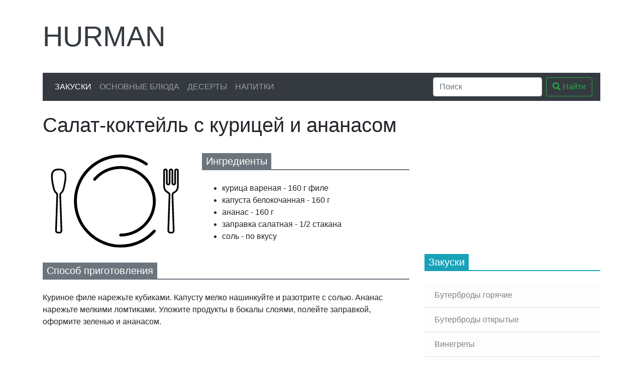

--- FILE ---
content_type: text/html; charset=UTF-8
request_url: https://hurman.org.ua/snacks/salati_dich/117.php
body_size: 4710
content:
<!doctype html>
<html lang="ru">
<head>
<!-- Google Tag Manager -->
<script>(function(w,d,s,l,i){w[l]=w[l]||[];w[l].push({'gtm.start':
new Date().getTime(),event:'gtm.js'});var f=d.getElementsByTagName(s)[0],
j=d.createElement(s),dl=l!='dataLayer'?'&l='+l:'';j.async=true;j.src=
'https://www.googletagmanager.com/gtm.js?id='+i+dl;f.parentNode.insertBefore(j,f);
})(window,document,'script','dataLayer','GTM-566FPNB');</script>
<!-- End Google Tag Manager -->
    <meta charset="UTF-8">
    <meta http-equiv="X-UA-Compatible" content="ie=edge">

    <title>Салат-коктейль с курицей и ананасом, рецепт приготовления от Гурмана</title>
    <meta name="description" content="Огромный выбор рецептов, не знаете что приготовить? Попробуйте Салат-коктейль с курицей и ананасом это очень вкусно.">
    <meta name="viewport" content="width=device-width, initial-scale=1, shrink-to-fit=no">
    <meta name="msapplication-TileColor" content="#da532c">
    <meta name="theme-color" content="#da532c">
    <meta name="csrf-token" content="7DDTHSwp2P9n2VottwTqbBFWrpL4KLM81YbwKO2h">

    <!-- Open Graph see: https://ogp.me/ -->
    <meta property="og:type" content="article">
    <meta property="og:title" content="Салат-коктейль с курицей и ананасом, рецепт приготовления от Гурмана">
    <meta property="og:description" content="Огромный выбор рецептов, не знаете что приготовить? Попробуйте Салат-коктейль с курицей и ананасом это очень вкусно.">
    <meta property="og:image" content="https://hurman.org.ua/images/no-image.svg">
    <meta property="og:url" content="https://hurman.org.ua/snacks/salati_dich/117.php">
    <meta property="og:locale" content="ru_UA">
    <meta property="og:site_name" content="Кулинарные рецепты от Гурмана">

    <link rel="dns-prefetch" href="https://use.fontawesome.com/">
    <link rel="dns-prefetch" href="https://www.googletagmanager.com/">
    <link rel="dns-prefetch" href="https://mc.yandex.ru/">
    <link rel="dns-prefetch" href="https://r.i.ua/">
    <link rel="dns-prefetch" href="https://c.bigmir.net/">
    <link rel="dns-prefetch" href="https://counter.yadro.ru/">

    <link rel="stylesheet" href="https://use.fontawesome.com/releases/v5.12.0/css/all.css" integrity="sha384-REHJTs1r2ErKBuJB0fCK99gCYsVjwxHrSU0N7I1zl9vZbggVJXRMsv/sLlOAGb4M" crossorigin="anonymous">
    <link rel="stylesheet" href="https://stackpath.bootstrapcdn.com/bootstrap/4.4.1/css/bootstrap.min.css" integrity="sha384-Vkoo8x4CGsO3+Hhxv8T/Q5PaXtkKtu6ug5TOeNV6gBiFeWPGFN9MuhOf23Q9Ifjh" crossorigin="anonymous">

    <style>
        .fa-stack { width: 2em; }
    </style>
</head>
<body>
<!-- Google Tag Manager (noscript) -->
<noscript><iframe src="https://www.googletagmanager.com/ns.html?id=GTM-566FPNB"
height="0" width="0" style="display:none;visibility:hidden"></iframe></noscript>
<!-- End Google Tag Manager (noscript) -->
<div class="container-lg">

    <div class="row">
        <div class="col-md-12 col-lg-3 col-xl-4 order-12 order-lg-0 d-flex align-items-center mt-4">
            <a href="/" class="display-4 text-decoration-none text-dark text-uppercase">Hurman</a>
        </div>
        <div class="col-md-12 col-lg-9 col-xl-8 order-0 order-lg-12 mt-4 d-none d-md-block mt-4">
                        <script async src="https://pagead2.googlesyndication.com/pagead/js/adsbygoogle.js"></script>
            <!-- 728x90 -->
            <ins class="adsbygoogle"
                 style="display:inline-block;width:728px;height:90px"
                 data-ad-client="ca-pub-5593951902586362"
                 data-ad-slot="3552734810"></ins>
            <script>
              (adsbygoogle = window.adsbygoogle || []).push({});
            </script>
                    </div>
    </div>

    <nav class="navbar navbar-expand-md navbar-dark bg-dark my-4">
        <button class="navbar-toggler" type="button" data-toggle="collapse" data-target="#navbarSupportedContent"
                aria-controls="navbarSupportedContent" aria-expanded="false" aria-label="Toggle navigation">
            <span class="navbar-toggler-icon"></span>
        </button>

        <div class="collapse navbar-collapse" id="navbarSupportedContent">
            <ul class="navbar-nav mr-auto">
                <li class="nav-item active">
                    <a class="nav-link text-uppercase" href="https://hurman.org.ua/snacks">Закуски</a>
                </li>
                <li class="nav-item">
                    <a class="nav-link text-uppercase" href="https://hurman.org.ua/food">Основные блюда</a>
                </li>
                <li class="nav-item">
                    <a class="nav-link text-uppercase" href="https://hurman.org.ua/dessert">Десерты</a>
                </li>
                <li class="nav-item">
                    <a class="nav-link text-uppercase" href="https://hurman.org.ua/drinks">Напитки</a>
                </li>
            </ul>

            <form class="form-inline" action="/search.php">
                <input class="form-control mr-sm-2" name="q" type="search" placeholder="Поиск" aria-label="Search">
                <button class="btn btn-outline-success my-2 my-sm-0" type="submit"><i class="fas fa-search"></i> Найти</button>
            </form>

        </div>
    </nav>

    <div class="row">
        <div class="col-md-8">
                <div itemscope itemtype="http://schema.org/Recipe">
        <h1 itemprop="name" style="font-weight: 300;">Салат-коктейль с курицей и ананасом</h1>
        <div class="row">
            <div class="col-lg-5 col-md-12 mt-4">
                <img itemprop="image" class="img-fluid" src="https://hurman.org.ua/images/no-image.svg" alt="Салат-коктейль с курицей и ананасом">
            </div>
            <div class="col-lg-7 col-md-12 mt-4">
                <h5 class="text-white mb-4" style="border-bottom: 2px solid var(--gray)">
                <span class="d-inline-block px-2 py-1" style="background-color: var(--gray)">
                    Ингредиенты
                </span>
                </h5>
                <ul>
                                            <li itemprop="recipeIngredient">курица вареная - 160 г филе</li>
                                            <li itemprop="recipeIngredient">капуста белокочанная - 160 г</li>
                                            <li itemprop="recipeIngredient">ананас - 160 г</li>
                                            <li itemprop="recipeIngredient">заправка салатная - 1/2 стакана</li>
                                            <li itemprop="recipeIngredient">соль - по вкусу</li>
                                    </ul>
            </div>
            <div class="col-12 mt-4">
                <h5 class="text-white mb-4" style="border-bottom: 2px solid var(--gray)">
                <span class="d-inline-block px-2 py-1" style="background-color: var(--gray)">
                    Способ приготовления
                </span>
                </h5>
                <div itemprop="recipeInstructions">
                    Куриное филе нарежьте кубиками. 
Капусту мелко нашинкуйте и разотрите с солью. 
Ананас нарежьте мелкими ломтиками. 
Уложите продукты в бокалы слоями, полейте заправкой, оформите зеленью и ананасом.
                </div>
            </div>
        </div>
    </div>
        </div>
        <div class="col-md-4">
                                <div class="mb-4">
                                        <ins class="adsbygoogle"
                         style="display:inline-block;width:300px;height:250px"
                         data-ad-client="ca-pub-5593951902586362"
                         data-ad-slot="9112606250"></ins>
                    <script>
                        (adsbygoogle = window.adsbygoogle || []).push({});
                    </script>
                                    </div>
            

    <h5 class="text-white mb-4" style="border-bottom: 2px solid var(--cyan)">
            <span class="d-inline-block px-2 py-1" style="background-color: var(--cyan)">
                Закуски
            </span>
    </h5>
    <div class="list-group list-group-flush">
                    <a href="https://hurman.org.ua/snacks/buter_gor"
               class="list-group-item list-group-item-action list-group-item-light"
            >
                Бутерброды горячие
            </a>
                    <a href="https://hurman.org.ua/snacks/buter_otkr"
               class="list-group-item list-group-item-action list-group-item-light"
            >
                Бутерброды открытые
            </a>
                    <a href="https://hurman.org.ua/snacks/vinegret"
               class="list-group-item list-group-item-action list-group-item-light"
            >
                Винегреты
            </a>
                    <a href="https://hurman.org.ua/snacks/gor_z_more"
               class="list-group-item list-group-item-action list-group-item-light"
            >
                Горячие закуски с морепродуктами
            </a>
                    <a href="https://hurman.org.ua/snacks/gor_z_piba"
               class="list-group-item list-group-item-action list-group-item-light"
            >
                Горячие закуски с рыбой
            </a>
                    <a href="https://hurman.org.ua/snacks/z_gor_razn"
               class="list-group-item list-group-item-action list-group-item-light"
            >
                Закуски горячие разные
            </a>
                    <a href="https://hurman.org.ua/snacks/z_xol_razn"
               class="list-group-item list-group-item-action list-group-item-light"
            >
                Закуски холодные разные
            </a>
                    <a href="https://hurman.org.ua/snacks/buter_tort"
               class="list-group-item list-group-item-action list-group-item-light"
            >
                Закусочные бутербродные торты
            </a>
                    <a href="https://hurman.org.ua/snacks/kanape"
               class="list-group-item list-group-item-action list-group-item-light"
            >
                Канапе
            </a>
                    <a href="https://hurman.org.ua/snacks/salati_ovoch"
               class="list-group-item list-group-item-action list-group-item-light"
            >
                Салаты овощные
            </a>
                    <a href="https://hurman.org.ua/snacks/salati_razn"
               class="list-group-item list-group-item-action list-group-item-light"
            >
                Салаты разные
            </a>
                    <a href="https://hurman.org.ua/snacks/salati_mak"
               class="list-group-item list-group-item-action list-group-item-light"
            >
                Салаты с макаронными изделиями
            </a>
                    <a href="https://hurman.org.ua/snacks/salati_more"
               class="list-group-item list-group-item-action list-group-item-light"
            >
                Салаты с морепродуктами
            </a>
                    <a href="https://hurman.org.ua/snacks/salati_dich"
               class="list-group-item list-group-item-action list-group-item-light active"
            >
                Салаты с птицей и дичью
            </a>
                    <a href="https://hurman.org.ua/snacks/salati_piba"
               class="list-group-item list-group-item-action list-group-item-light"
            >
                Салаты с рыбой
            </a>
                    <a href="https://hurman.org.ua/snacks/sendvich"
               class="list-group-item list-group-item-action list-group-item-light"
            >
                Сэндвичи, гамбургеры
            </a>
                    <a href="https://hurman.org.ua/snacks/xol_z_more"
               class="list-group-item list-group-item-action list-group-item-light"
            >
                Холодные закуски с морепродуктами
            </a>
                    <a href="https://hurman.org.ua/snacks/xol_z_piba"
               class="list-group-item list-group-item-action list-group-item-light"
            >
                Холодные закуски с рыбой
            </a>
            </div>
        </div>
    </div>

</div>

<footer class="mt-4">
    <div class="py-2 text-light bg-dark">
        <div class="container">
            <div class="row">
                <div class="col-md-4">
                    <h5 class="display-4 text-uppercase">Hurman</h5>
                    <p>Большой каталог кулинарных рецептов в котором собрано множество изысканных блюд из разных кухонь мира.</p>
                </div>
                <div class="col-md-3 offset-md-1">
                    <h5 class="mt-3">Информация</h5>
                    <ul class="list-unstyled text-small">
                        <li><a class="text-muted" href="#">Политика конфиденциальности</a></li>
                        <li><a class="text-muted" href="#">Условия использования</a></li>
                    </ul>
                </div>
                <div class="col-md-2">
                    <h5 class="mt-3">Рецепты</h5>
                    <ul class="list-unstyled text-small">
                        <li><a class="text-muted" href="https://hurman.org.ua/snacks">Закуски</a></li>
                        <li><a class="text-muted" href="https://hurman.org.ua/food">Основные блюда</a></li>
                        <li><a class="text-muted" href="https://hurman.org.ua/dessert">Десерты</a></li>
                        <li><a class="text-muted" href="https://hurman.org.ua/drinks">Напитки</a></li>
                    </ul>
                </div>
                <div class="col-md-2">
                    <h5 class="mt-3">Мы в соцсетях</h5>
                    <span itemscope itemtype="http://schema.org/Organization">
                        <link itemprop="url" href="https://hurman.org.ua">
                        <a class="text-decoration-none" style="color: #3b5998" href="https://www.facebook.com/groups/886090565149670" title="Facebook" itemprop="sameAs" target="_blank" rel="nofollow noopener noreferrer">
                            <span class="fa-stack">
                                <i class="fas fa-square fa-stack-2x"></i>
                                <i class="fab fa-facebook-f fa-stack-1x fa-inverse"></i>
                            </span></a>
                        <a class="text-decoration-none" style="color: #1da1f2" href="https://twitter.com/" title="Twitter" itemprop="sameAs" target="_blank" rel="nofollow noopener noreferrer">
                            <span class="fa-stack">
                                <i class="fas fa-square fa-stack-2x"></i>
                                <i class="fab fa-twitter fa-stack-1x fa-inverse"></i>
                            </span></a>
                        <a class="text-decoration-none" style="color: #e60023" href="https://www.pinterest.com/hurmanorgua/" title="Pinterest" itemprop="sameAs" target="_blank" rel="nofollow noopener noreferrer">
                            <span class="fa-stack">
                                <i class="fas fa-square fa-stack-2x"></i>
                                <i class="fab fa-pinterest-p fa-stack-1x fa-inverse"></i>
                            </span></a>
                        <a class="text-decoration-none" style="color: #343a40" href="https://www.instagram.com/" title="Instagram" itemprop="sameAs" target="_blank" rel="nofollow noopener noreferrer">
                            <span class="fa-stack">
                                <i class="fas fa-square fa-stack-2x"></i>
                                <i class="fab fa-instagram fa-stack-1x fa-inverse" style="font-size: 32px"></i>
                            </span></a>
                    </span>
                    <div class="mt-2">
                        <a href="https://www.digitalocean.com/?refcode=c2bd9b734580&utm_campaign=Referral_Invite&utm_medium=Referral_Program&utm_source=badge"><img src="https://web-platforms.sfo2.digitaloceanspaces.com/WWW/Badge%202.svg" alt="DigitalOcean Referral Badge" /></a>
                    </div>
                </div>
            </div>
        </div>
    </div>
    <div class="py-2 text-light" style="background-color: #212529">
        <div class="container">
            <div class="row">
                <div class="col">
                    <small>&copy; 2007 - 2026 Кулинарные рецепты от Гурмана</small>
                </div>
                <div class="col-4">
                    		    <!--noindex-->

<!-- I.UA counter --><a href="https://www.i.ua/" target="_blank" onclick="this.href='https://i.ua/r.php?20901';" title="Rated by I.UA">
<script type="text/javascript"><!--
iS='http'+(window.location.protocol=='https:'?'s':'')+
'://r.i.ua/s?u20901&p253&n'+Math.random();
iD=document;if(!iD.cookie)iD.cookie="b=b; path=/";if(iD.cookie)iS+='&c1';
iS+='&d'+(screen.colorDepth?screen.colorDepth:screen.pixelDepth)
+"&w"+screen.width+'&h'+screen.height;
iT=iR=iD.referrer.replace(iP=/^[a-z]*:\/\//,'');iH=window.location.href.replace(iP,'');
((iI=iT.indexOf('/'))!=-1)?(iT=iT.substring(0,iI)):(iI=iT.length);
if(iT!=iH.substring(0,iI))iS+='&f'+escape(iR);
iS+='&r'+escape(iH);
iD.write('<img src="'+iS+'" alt="" border="0" width="88" height="31" />');
//--></script></a><!-- End of I.UA counter -->

<!-- hit.ua -->
<a href='https://hit.ua/?x=2872' target='_blank'>
<script language="javascript" type="text/javascript"><!--
Cd=document;Cr="&"+Math.random();Cp="&s=1";
Cd.cookie="b=b";if(Cd.cookie)Cp+="&c=1";
Cp+="&t="+(new Date()).getTimezoneOffset();
if(self!=top)Cp+="&f=1";
//--></script>
<script language="javascript1.1" type="text/javascript"><!--
if(navigator.javaEnabled())Cp+="&j=1";
//--></script>
<script language="javascript1.2" type="text/javascript"><!--
if(typeof(screen)!='undefined')Cp+="&w="+screen.width+"&h="+
screen.height+"&d="+(screen.colorDepth?screen.colorDepth:screen.pixelDepth);
//--></script>
<script language="javascript" type="text/javascript"><!--
Cd.write("<img src='//c.hit.ua/hit?i=2872&g=0&x=2"+Cp+Cr+
"&r="+escape(Cd.referrer)+"&u="+escape(window.location.href)+
"' border='0' wi"+"dth='1' he"+"ight='1' alt=''/>");
//--></script>
<noscript>
<img src="//c.hit.ua/hit?i=2872&amp;g=0&amp;x=2" alt="" border="0"/>
</noscript></a>
<!-- / hit.ua -->

		    <!--/noindex-->
                    		</div>
            </div>
        </div>
    </div>
</footer>

<script src="https://code.jquery.com/jquery-3.4.1.slim.min.js" integrity="sha384-J6qa4849blE2+poT4WnyKhv5vZF5SrPo0iEjwBvKU7imGFAV0wwj1yYfoRSJoZ+n" crossorigin="anonymous"></script>
<script src="https://cdn.jsdelivr.net/npm/popper.js@1.16.0/dist/umd/popper.min.js" integrity="sha384-Q6E9RHvbIyZFJoft+2mJbHaEWldlvI9IOYy5n3zV9zzTtmI3UksdQRVvoxMfooAo" crossorigin="anonymous"></script>
<script src="https://stackpath.bootstrapcdn.com/bootstrap/4.4.1/js/bootstrap.min.js" integrity="sha384-wfSDF2E50Y2D1uUdj0O3uMBJnjuUD4Ih7YwaYd1iqfktj0Uod8GCExl3Og8ifwB6" crossorigin="anonymous"></script>
</body>
</html>


--- FILE ---
content_type: text/html; charset=utf-8
request_url: https://www.google.com/recaptcha/api2/aframe
body_size: 268
content:
<!DOCTYPE HTML><html><head><meta http-equiv="content-type" content="text/html; charset=UTF-8"></head><body><script nonce="ZvR8QxrMG4XafCmH9NXFXw">/** Anti-fraud and anti-abuse applications only. See google.com/recaptcha */ try{var clients={'sodar':'https://pagead2.googlesyndication.com/pagead/sodar?'};window.addEventListener("message",function(a){try{if(a.source===window.parent){var b=JSON.parse(a.data);var c=clients[b['id']];if(c){var d=document.createElement('img');d.src=c+b['params']+'&rc='+(localStorage.getItem("rc::a")?sessionStorage.getItem("rc::b"):"");window.document.body.appendChild(d);sessionStorage.setItem("rc::e",parseInt(sessionStorage.getItem("rc::e")||0)+1);localStorage.setItem("rc::h",'1769012090148');}}}catch(b){}});window.parent.postMessage("_grecaptcha_ready", "*");}catch(b){}</script></body></html>